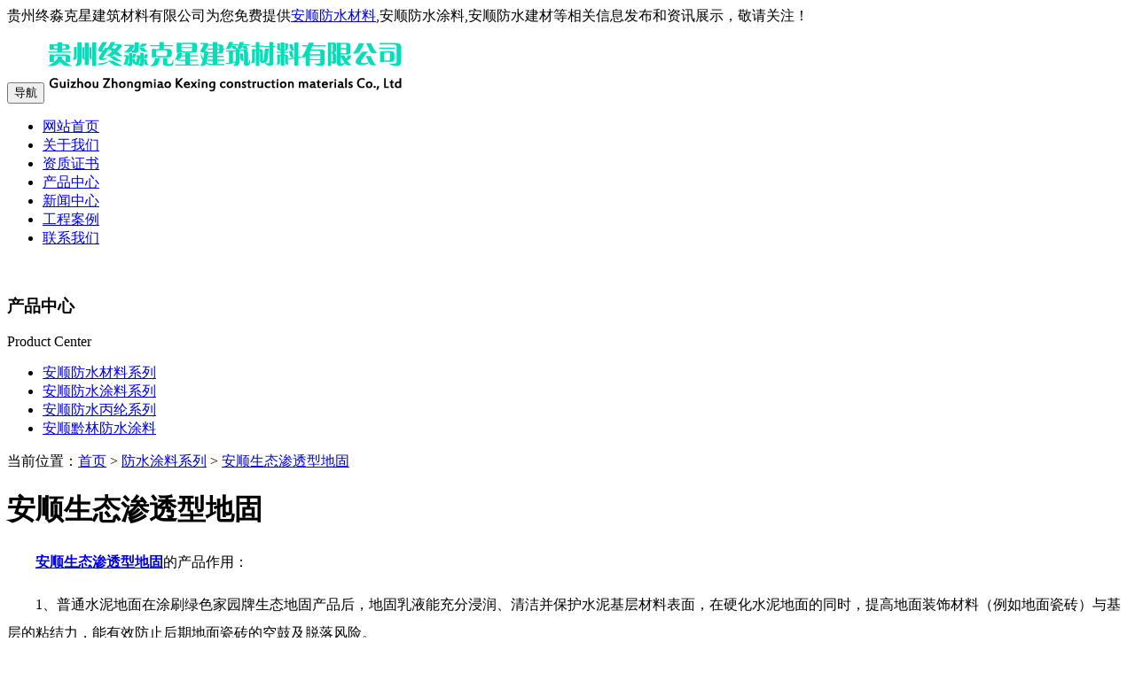

--- FILE ---
content_type: text/html
request_url: http://anshun.zhongmiao888.com/product570836.html
body_size: 5943
content:
<!DOCTYPE html>
<html>
	<head> 
		<meta charset="gb2312" /> 
		<meta http-equiv="X-UA-Compatible" content="IE=edge" /> 
		<meta name="viewport" content="width=device-width, initial-scale=1, maximum-scale=1, user-scalable=0" /> 
		<title>安顺生态渗透型地固 -- 贵州终淼克星建筑材料有限公司</title>
		<meta name="Keywords" content="安顺生态渗透型地固,防水涂料系列,生态渗透型地固">
		<meta name="Description" content="贵州圣元防水材料专业从事安顺生态渗透型地固,防水涂料系列,生态渗透型地固研发与生产的安顺生态渗透型地固,防水涂料系列,生态渗透型地固厂家,是专业的建筑防水系统施工公司,提供安顺生态渗透型地固,防水涂料系列,生态渗透型地固与工程防水涂料解决方案。">
		<link rel="stylesheet" href="/template/nestzmkxjzcl-1/css/bootstrap.css" />		
		<script src="/template/nestzmkxjzcl-1/js/jquery-3.1.1.min.js"></script>
		<script src="/template/nestzmkxjzcl-1/js/bootstrap.js"></script>
		<link rel="stylesheet" href="/template/nestzmkxjzcl-1/css/style.css" />
		<link rel="stylesheet" href="/template/nestzmkxjzcl-1/css/aos.css" />
	<script>
(function(){
    var bp = document.createElement('script');
    var curProtocol = window.location.protocol.split(':')[0];
    if (curProtocol === 'https') {
        bp.src = 'https://zz.bdstatic.com/linksubmit/push.js';
    }
    else {
        bp.src = 'http://push.zhanzhang.baidu.com/push.js';
    }
    var s = document.getElementsByTagName("script")[0];
    s.parentNode.insertBefore(bp, s);
})();
</script></head> 
	<body> 
		<div class="t_top hidden-xs hidden-sm">
			<div class="container">
				<div class="row clearfix">
					<div class="t_top_l fl">贵州终淼克星建筑材料有限公司为您免费提供<a href="http://anshun.zhongmiao888.com">安顺防水材料</a>,安顺防水涂料,安顺防水建材等相关信息发布和资讯展示，敬请关注！</div>
					<div class="t_top_r fr"><script type="text/javascript" src="http://webapi.weidaoliu.com/msg/msgstat.ashx?shopid=14001"></script></div>
				</div>
			</div>
		</div>
		<div class="container">
			<div class="row clearfix">
				<div class="col-md-12 column">
					<nav class="navbar navbar-default" role="navigation">
						<div class="navbar-header">
							 <button type="button" class="navbar-toggle" data-toggle="collapse" data-target="#bs-example-navbar-collapse-1"> <span class="sr-only">导航</span><span class="icon-bar"></span><span class="icon-bar"></span><span class="icon-bar"></span></button> <a  class="navbar-brand" href="/">
<img class="img-responsive" src="/img.ashx?shopid=14001&file=logo.png"></a>
						</div>
						<div class="collapse navbar-collapse fr" id="bs-example-navbar-collapse-1">
							<ul class="nav navbar-nav">
								<li ><a rel="nofollow" href="/">网站首页</a></li>
								<li><a rel="nofollow" href="/about.html">关于我们</a></li>
								<li><a rel="nofollow" href="/zzzs.html">资质证书</a></li>
								<li><a rel="nofollow" href="/product.html">产品中心</a></li>
								<li><a rel="nofollow" href="/news.html">新闻中心</a></li>
								<li><a rel="nofollow" href="/case.html">工程案例</a></li>
								<li><a rel="nofollow" href="/contact.html">联系我们</a></li>
							</ul>
						</div>						
					</nav>
				</div>
			</div>
		</div>
		<div class="nrbanner">
			<img src="/template/nestzmkxjzcl-1/images/nrbanner.jpg" alt="" class="img-responsive">
		</div>
		<div class="content">
			<div class="container">
				<div class="row clearfix">
					<div class="col-md-3 list" aos="fade-right">
						<div class="listtit">
							<h3>产品中心</h3>
							<span>Product Center</span>
						</div>
						<div class="listli">
							<ul>
									
								<li><a class="glyphicon glyphicon-menu-right" href="/protype75557.html">安顺防水材料系列</a></li>
									
								<li><a class="glyphicon glyphicon-menu-right" href="/protype75559.html">安顺防水涂料系列</a></li>
									
								<li><a class="glyphicon glyphicon-menu-right" href="/protype76424.html">安顺防水丙纶系列</a></li>
									
								<li><a class="glyphicon glyphicon-menu-right" href="/protype115281.html">安顺黔林防水涂料</a></li>
								
							</ul>
						</div>
					</div>
					<div class="col-md-9 mainc" aos="zoom-out">
						<div class="mbx">							
							当前位置：<a href="/">首页</a> &gt; <a href="protype75559.html">防水涂料系列</a> &gt; <a href="/product570836.html">安顺生态渗透型地固</a>
						</div>						
                                                                                                 <h3></h3>
						<h1>安顺生态渗透型地固</h1>
						<div style="line-height: 2em; text-indent: 2em;"><p><a href="/product570836.html" target="_blank"><strong>安顺生态渗透型地固</strong></a>的产品作用：</p><p>1、普通水泥地面在涂刷绿色家园牌生态地固产品后，地固乳液能充分浸润、清洁并保护水泥基层材料表面，在硬化水泥地面的同时，提高地面装饰材料（例如地面瓷砖）与基层的粘结力，能有效防止后期地面瓷砖的空鼓及脱落风险。</p><p>2、使用绿色家园牌生态地固后对于家装施工卫生环境有较明显的改善。绿色家园牌生态地固乳液中的高分子聚合物具备较强的渗透性，在其渗透水泥地面后能牢牢封锁水泥地面的松散颗粒，有效地避免普通水泥地面跑砂、起尘。在家装后续施工过程中，较大程度地避免了水泥地面的灰尘颗粒附着在工作面上，有利于提高批刮腻子及涂刷乳胶漆等墙面工程质量。</p><p>3、绿色家园牌生态地固具备优异的防潮封闭性能，产品中加入了特殊防水透气成份，能有效防止水份的渗透，抵御水份和潮气的腐蚀，可以避免木地板受潮气侵蚀而产生的变形，避免日后从地板缝隙中“扑灰”的异常。</p><p style="text-align: center; "><img style="max-width:100%" src="/img.ashx?shopid=14001&file=2020060511051174.jpg"></p></div>
			            <div class="tag">时间：2020-06-05 11:05:14</div>
			            <div class="tag">来源：http://anshun.zhongmiao888.com/product570836.html</div>
			            <div class="tag">相关标签：<a href='/product.html?key=防水涂料系列'>防水涂料系列</a>,<a href='/product.html?key=生态渗透型地固'>生态渗透型地固</a>,</div>
			            <div class="articlenext clearfix">
			                <div class="plf">上一产品：<a href="product570835.html">安顺非固化橡胶沥青防水涂料</a></div>
			                <div class="prl">下一产品：<a href="product570837.html">安顺聚合物防水涂料</a></div>              
			            </div>
			            <div class="xgnews">
			                <div class="nn">相关新闻</div>
			                <ul>				        
								             
			                </ul>
			            </div>
			            <div class="xgpro clearfix">
			                <div class="nn">相关产品</div>						
							
			                <div class="xgprol col-md-4 col-sm-4 column">
				                <h3><a rel="nofollow" href="/product570838.html"><img src="/img.ashx?shopid=14001&file=2020060511051211.jpg" alt="安顺专用防水涂料" class="img-responsive"></a></h3>                                         
				                <h4><a rel="nofollow" style="color: #717171;" href="/product570838.html">安顺专用防水涂料</a></h4>
                                                                                                          
			                </div>			               
							
			                <div class="xgprol col-md-4 col-sm-4 column">
				                <h3><a rel="nofollow" href="/product570837.html"><img src="/img.ashx?shopid=14001&file=2020060511051173.jpg" alt="安顺聚合物防水涂料" class="img-responsive"></a></h3>                                         
				                <h4><a rel="nofollow" style="color: #717171;" href="/product570837.html">高弹性js安顺聚合物防水涂料</a></h4>
                                                                                                          
			                </div>			               
							
			                <div class="xgprol col-md-4 col-sm-4 column">
				                <h3><a rel="nofollow" href="/product570836.html"><img src="/img.ashx?shopid=14001&file=2020060511051174.jpg" alt="安顺生态渗透型地固" class="img-responsive"></a></h3>                                         
				                <h4><a rel="nofollow" style="color: #717171;" href="/product570836.html">安顺生态渗透型地固</a></h4>
                                                                                                          
			                </div>			               
							
			            </div> 
					</div>
				</div>
			</div>
		</div>
		<div class="lxwm" aos="zoom-out">			
			<div class="container">
				<div class="row clearfix">
					<div class="col-md-12 column">
						<div class="row clearfix">
							<div class="tit col-md-12 column">
								<h3 class="text-center blue">
									联系我们
								</h3>	
								<h4 class="text-center">
									来自新时代的共鸣，无数企业用户的选择
								</h4>
								<em></em>
							</div>
						</div>
					</div>
					<div class="clearfix"></div>
					<div class="lxwm_bot col-md-12 column">
						<div class="row clearfix">
							<div class="lxwm_l col-md-6 col-sm-6 col-xs-6 column">
								<div class="clearfix text-right">
									

									<p>座机：0854-6924002</p><div class="clearfix"></div>

									<p>技术服务电话：</br>136-8850-1615（周先生）</p><div class="clearfix"></div>
									
									<p>域名：anshun.zhongmiao888.com<div class="clearfix"></div>
									<p>地址：贵州省贵阳市南明区花果园V区15栋1单元</p><div class="clearfix"></div>                                          


								</div>
							</div>
							<div class="lxwm_r col-md-6 col-sm-6 col-xs-6 column">
								<div class="clearfix text-left">
									<img src="/template/nestzmkxjzcl-1/images/ewm.png" alt="" class="img-responsive">									
								</div>
							</div>
						</div>
					</div>	
				</div>
			</div>			
		</div>
		
		<div class="footer1 hidden-xs hidden-sm" aos="zoom-out">
			<div class="container">
				<div class="row clearfix">
					<div class="col-md-3 col-sm-6 col-xs-6 text-center">
						<h3><a rel="nofollow" href="/about.html">关于我们</a></h3>
						<ul>
							
							<li><a rel="nofollow" href="/about.html">公司简介</a></li>
							
						</ul>
					</div>
					<div class="col-md-3 col-sm-6 col-xs-6 text-center">
						<h3><a rel="nofollow" href="/news.html">新闻资讯</a></h3>
						<ul>
							
							<li><a rel="nofollow" href="/newstype18481.html">新闻资讯</a></li>
							
							<li><a rel="nofollow" href="/newstype18482.html">行业动态</a></li>
							
						</ul>
					</div>
					<div class="col-md-3 col-sm-6 col-xs-6 text-center">
						<h3><a rel="nofollow" href="/product.html">产品中心</a></h3>
						
					</div>
					<div class="col-md-3 col-sm-6 col-xs-6 text-center">
						<h3><a rel="nofollow" href="/">公司首页</a></h3>
												
					</div>
					<div class="col-md-3 col-sm-6 col-xs-6 text-center">
						<h3><a rel="nofollow" href="/contact.html">联系我们</a></h3>
						<ul>
							
							<li><a href="/sitemap.html">网站地图</a></li>
							<li><a href="/sitemap.xml">XML</a></li>
						</ul>						
					</div>

					<div class="clearfix"></div>									
				</div>
			</div>
		</div>
		<div class="footer2 hidden-xs hidden-sm">
			<div class="container">
				<div class="row clearfix">
					<div class="footd col-md-12 column text-center">							
						<p>安顺防水材料哪家好？安顺防水涂料价格是多少？安顺防水建材哪里有？贵州终淼克星建筑材料有限公司专业承接安顺防水材料,安顺防水涂料,安顺防水建材,电话:136-8850-1615</p>
					    <p> 				
					        Powered by <a rel="nofollow" rel="nofollow" rel="nofollow" href="http://www.nestcms.com" title="企业系统" target="_blank" rel="nofollow">筑巢ECMS</a>&nbsp;&nbsp;<a href="http://guizhou.zhongmiao888.com" target="_blank">贵州</a> <a href="http://guiyang.zhongmiao888.com" target="_blank">贵阳</a> <a href="http://zunyi.zhongmiao888.com" target="_blank">遵义</a> <a href="http://anshun.zhongmiao888.com" target="_blank">安顺</a> <a href="http://liupanshui.zhongmiao888.com" target="_blank">六盘水</a> <a href="http://bijie.zhongmiao888.com" target="_blank">毕节</a> <a href="http://xingyi.zhongmiao888.com" target="_blank">兴义</a> 
							<div class="cnzz" rel="nofollow"></div>
							<script type="text/javascript" src="http://webapi.weidaoliu.com/cmode/" rel="nofollow"></script>							
								<a  href="http://beian.miit.gov.cn/" style="display:inline-block;text-decoration:none;height:20px;line-height:20px;">黔ICP备20000084号-1</a>
<a target="_blank" href="http://www.beian.gov.cn/portal/registerSystemInfo?recordcode=52010302002652" style="display:inline-block;text-decoration:none;height:20px;line-height:20px;"><img src="http://www.beian.gov.cn/img/ghs.png"/>贵公网安备 52010302002652号</a>					
					    </p>	
					</div>	
				</div>
			</div>
		</div>
		<div class="phonefooternav visible-xs visible-sm">
		    <ul>
		        <li>
		            <a rel="nofollow" href=" tel:136-8850-1615">
		            <img src="/template/nestzmkxjzcl-1/images/tel_m.png" alt=""/>    
		                <span>一键拨号</span>
		            </a>
		        </li>
		        <li>
		            <a rel="nofollow" href="/product.html">
		               <img src="/template/nestzmkxjzcl-1/images/pr_m.png" alt=""/>    
		                <span>产品项目</span>
		            </a>
		        </li>
		        <li>
		            <a rel="nofollow" href="/news.html">
		               <img src="/template/nestzmkxjzcl-1/images/news_m.png" alt=""/>    
		                <span>新闻资讯</span>
		            </a>
		        </li>
		        <li>
		            <a rel="nofollow" href="/">
		                <img src="/template/nestzmkxjzcl-1/images/index_m.png" alt=""/>    
		                <span>返回首页</span>
		            </a>
		        </li>
		    </ul>
		</div>
	<script src="/template/nestzmkxjzcl-1/js/main.js"></script>
	<script src="/template/nestzmkxjzcl-1/js/aos.js"></script>
	<script>
		AOS.init({
			easing: 'ease-out-back',
			duration: 1000,
			once: true
		});
	</script>
	<script>
		$(".newsc").each(function(){
		var uploadTime1 = $(this).find(".year").text();
		var uploadYear = uploadTime1.substring(0,4);
		$(this).find(".year").text(uploadYear);
		var uploadTime2 = $(this).find(".date").text();
		var uploadDay = uploadTime2.substring(5,10);
		$(this).find(".date").text(uploadDay);
		});
	</script>
	<script>
		$(function(){
			$(".nav li").each(function () {
				if ($(this).find("a").attr("href") == window.location.pathname) {
					$(this).addClass('active');
					return false;
				}
			});
		})
	</script>
	<script>
		$(function(){
			$(".listli li a").each(function () {
				if ($(this).attr("href") == window.location.pathname) {
					$(this).addClass('actli');
					return false;
				}
			});
		})
	

<script>(function() {var _53code = document.createElement("script");_53code.src = "https://tb.53kf.com/code/code/106b33997c0e45d46b88b549fc6aa12b6/1";var s = document.getElementsByTagName("script")[0]; s.parentNode.insertBefore(_53code, s);})();</script>
    </body>
</html>